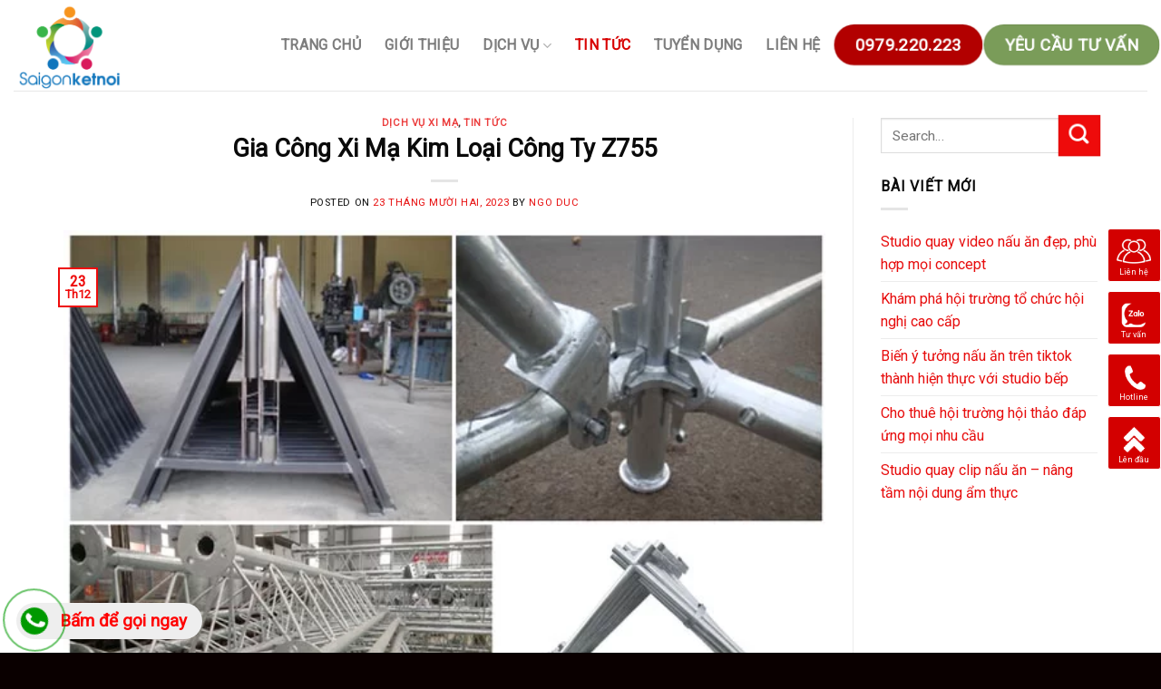

--- FILE ---
content_type: text/html; charset=UTF-8
request_url: https://saigonketnoi.vn/gia-cong-xi-ma-kim-loai-cong-ty-z755.html
body_size: 20630
content:
<!DOCTYPE html>
<!--[if IE 9 ]> <html lang="vi" class="ie9 loading-site no-js"> <![endif]-->
<!--[if IE 8 ]> <html lang="vi" class="ie8 loading-site no-js"> <![endif]-->
<!--[if (gte IE 9)|!(IE)]><!--><html lang="vi" class="loading-site no-js"> <!--<![endif]-->
<head><script>if(navigator.userAgent.match(/MSIE|Internet Explorer/i)||navigator.userAgent.match(/Trident\/7\..*?rv:11/i)){var href=document.location.href;if(!href.match(/[?&]nowprocket/)){if(href.indexOf("?")==-1){if(href.indexOf("#")==-1){document.location.href=href+"?nowprocket=1"}else{document.location.href=href.replace("#","?nowprocket=1#")}}else{if(href.indexOf("#")==-1){document.location.href=href+"&nowprocket=1"}else{document.location.href=href.replace("#","&nowprocket=1#")}}}}</script><script>class RocketLazyLoadScripts{constructor(e){this.triggerEvents=e,this.eventOptions={passive:!0},this.userEventListener=this.triggerListener.bind(this),this.delayedScripts={normal:[],async:[],defer:[]},this.allJQueries=[]}_addUserInteractionListener(e){this.triggerEvents.forEach((t=>window.addEventListener(t,e.userEventListener,e.eventOptions)))}_removeUserInteractionListener(e){this.triggerEvents.forEach((t=>window.removeEventListener(t,e.userEventListener,e.eventOptions)))}triggerListener(){this._removeUserInteractionListener(this),this._loadEverythingNow()}async _loadEverythingNow(){this._handleDocumentWrite(),this._registerAllDelayedScripts(),this._preloadAllScripts(),await this._loadScriptsFromList(this.delayedScripts.normal),await this._loadScriptsFromList(this.delayedScripts.defer),await this._loadScriptsFromList(this.delayedScripts.async),await this._triggerDOMContentLoaded(),await this._triggerWindowLoad(),window.dispatchEvent(new Event("rocket-allScriptsLoaded"))}_registerAllDelayedScripts(){document.querySelectorAll("script[type=rocketlazyloadscript]").forEach((e=>{e.hasAttribute("src")?e.hasAttribute("async")&&!1!==e.async?this.delayedScripts.async.push(e):e.hasAttribute("defer")&&!1!==e.defer||"module"===e.getAttribute("data-rocket-type")?this.delayedScripts.defer.push(e):this.delayedScripts.normal.push(e):this.delayedScripts.normal.push(e)}))}async _transformScript(e){return await this._requestAnimFrame(),new Promise((t=>{var n=document.createElement("script");[...e.attributes].forEach((e=>{let t=e.nodeName;"type"!==t&&("data-rocket-type"===t&&(t="type"),n.setAttribute(t,e.nodeValue))})),e.hasAttribute("src")?(n.addEventListener("load",t),n.addEventListener("error",t)):(n.text=e.text,t()),e.parentNode.replaceChild(n,e)}))}async _loadScriptsFromList(e){const t=e.shift();return t?(await this._transformScript(t),this._loadScriptsFromList(e)):Promise.resolve()}_preloadAllScripts(){var e=document.createDocumentFragment();[...this.delayedScripts.normal,...this.delayedScripts.defer,...this.delayedScripts.async].forEach((t=>{const n=t.getAttribute("src");if(n){const t=document.createElement("link");t.href=n,t.rel="preload",t.as="script",e.appendChild(t)}})),document.head.appendChild(e)}_delayEventListeners(){let e={};function t(t,n){!function(t){function n(n){return e[t].eventsToRewrite.indexOf(n)>=0?"rocket-"+n:n}e[t]||(e[t]={originalFunctions:{add:t.addEventListener,remove:t.removeEventListener},eventsToRewrite:[]},t.addEventListener=function(){arguments[0]=n(arguments[0]),e[t].originalFunctions.add.apply(t,arguments)},t.removeEventListener=function(){arguments[0]=n(arguments[0]),e[t].originalFunctions.remove.apply(t,arguments)})}(t),e[t].eventsToRewrite.push(n)}function n(e,t){const n=e[t];Object.defineProperty(e,t,{get:n||function(){},set:n=>{e["rocket"+t]=n}})}t(document,"DOMContentLoaded"),t(window,"DOMContentLoaded"),t(window,"load"),t(window,"pageshow"),t(document,"readystatechange"),n(document,"onreadystatechange"),n(window,"onload"),n(window,"onpageshow")}_delayJQueryReady(e){let t;Object.defineProperty(window,"jQuery",{get:()=>t,set(n){if(n&&n.fn&&!e.allJQueries.includes(n)){n.fn.ready=n.fn.init.prototype.ready=function(t){e.domReadyFired?t.bind(document)(n):document.addEventListener("rocket-DOMContentLoaded",(()=>t.bind(document)(n)))};const t=n.fn.on;n.fn.on=n.fn.init.prototype.on=function(){if(this[0]===window){function e(e){return e.split(" ").map((e=>"load"===e?"rocket-load":e)).join(" ")}"string"==typeof arguments[0]||arguments[0]instanceof String?arguments[0]=e(arguments[0]):"object"==typeof arguments[0]&&Object.keys(arguments[0]).forEach((t=>{delete Object.assign(arguments[0],{[e(t)]:arguments[0][t]})[t]}))}return t.apply(this,arguments),this},e.allJQueries.push(n)}t=n}})}async _triggerDOMContentLoaded(){this.domReadyFired=!0,await this._requestAnimFrame(),document.dispatchEvent(new Event("rocket-DOMContentLoaded")),await this._requestAnimFrame(),window.dispatchEvent(new Event("rocket-DOMContentLoaded")),await this._requestAnimFrame(),document.dispatchEvent(new Event("rocket-readystatechange")),await this._requestAnimFrame(),document.rocketonreadystatechange&&document.rocketonreadystatechange()}async _triggerWindowLoad(){await this._requestAnimFrame(),window.dispatchEvent(new Event("rocket-load")),await this._requestAnimFrame(),window.rocketonload&&window.rocketonload(),await this._requestAnimFrame(),this.allJQueries.forEach((e=>e(window).trigger("rocket-load"))),window.dispatchEvent(new Event("rocket-pageshow")),await this._requestAnimFrame(),window.rocketonpageshow&&window.rocketonpageshow()}_handleDocumentWrite(){const e=new Map;document.write=document.writeln=function(t){const n=document.currentScript,r=document.createRange(),i=n.parentElement;let o=e.get(n);void 0===o&&(o=n.nextSibling,e.set(n,o));const a=document.createDocumentFragment();r.setStart(a,0),a.appendChild(r.createContextualFragment(t)),i.insertBefore(a,o)}}async _requestAnimFrame(){return new Promise((e=>requestAnimationFrame(e)))}static run(){const e=new RocketLazyLoadScripts(["keydown","mouseover","touchmove","touchstart","wheel"]);e._delayEventListeners(),e._delayJQueryReady(e),e._addUserInteractionListener(e)}}RocketLazyLoadScripts.run();
</script>
	<meta charset="UTF-8" />
	<link rel="profile" href="https://gmpg.org/xfn/11" />
	<link rel="pingback" href="https://saigonketnoi.vn/xmlrpc.php" />
	<script type="rocketlazyloadscript" src='https://kit.fontawesome.com/a076d05399.js'></script>

	<script type="rocketlazyloadscript">(function(html){html.className = html.className.replace(/\bno-js\b/,'js')})(document.documentElement);</script>
<meta name='robots' content='index, follow, max-image-preview:large, max-snippet:-1, max-video-preview:-1' />
<meta name="viewport" content="width=device-width, initial-scale=1, maximum-scale=1" />
	<!-- This site is optimized with the Yoast SEO plugin v21.3 - https://yoast.com/wordpress/plugins/seo/ -->
	<title>Gia Công Xi Mạ Kim Loại Công Ty Z755 - Dịch vụ marketing online</title>
	<meta name="description" content="Xi mạ kim loại là quá trình phủ một lớp mỏng kim loại hoặc hợp kim kim loại lên bề mặt của vật liệu." />
	<link rel="canonical" href="https://saigonketnoi.vn/gia-cong-xi-ma-kim-loai-cong-ty-z755.html" />
	<meta property="og:locale" content="vi_VN" />
	<meta property="og:type" content="article" />
	<meta property="og:title" content="Gia Công Xi Mạ Kim Loại Công Ty Z755 - Dịch vụ marketing online" />
	<meta property="og:description" content="Xi mạ kim loại là quá trình phủ một lớp mỏng kim loại hoặc hợp kim kim loại lên bề mặt của vật liệu." />
	<meta property="og:url" content="https://saigonketnoi.vn/gia-cong-xi-ma-kim-loai-cong-ty-z755.html" />
	<meta property="og:site_name" content="Dịch vụ marketing online" />
	<meta property="article:publisher" content="https://www.facebook.com/saigonketnoi.vn" />
	<meta property="article:published_time" content="2023-12-23T06:48:32+00:00" />
	<meta property="article:modified_time" content="2023-12-23T07:00:25+00:00" />
	<meta property="og:image" content="https://saigonketnoi.vn/wp-content/uploads/2023/12/xi-ma-4.webp" />
	<meta property="og:image:width" content="600" />
	<meta property="og:image:height" content="424" />
	<meta property="og:image:type" content="image/webp" />
	<meta name="author" content="NGO DUC" />
	<meta name="twitter:card" content="summary_large_image" />
	<meta name="twitter:label1" content="Được viết bởi" />
	<meta name="twitter:data1" content="NGO DUC" />
	<meta name="twitter:label2" content="Ước tính thời gian đọc" />
	<meta name="twitter:data2" content="4 phút" />
	<script type="application/ld+json" class="yoast-schema-graph">{"@context":"https://schema.org","@graph":[{"@type":"Article","@id":"https://saigonketnoi.vn/gia-cong-xi-ma-kim-loai-cong-ty-z755.html#article","isPartOf":{"@id":"https://saigonketnoi.vn/gia-cong-xi-ma-kim-loai-cong-ty-z755.html"},"author":{"name":"NGO DUC","@id":"https://saigonketnoi.vn/#/schema/person/19050e9b42ccf5193b2f4e1ea91884b2"},"headline":"Gia Công Xi Mạ Kim Loại Công Ty Z755","datePublished":"2023-12-23T06:48:32+00:00","dateModified":"2023-12-23T07:00:25+00:00","mainEntityOfPage":{"@id":"https://saigonketnoi.vn/gia-cong-xi-ma-kim-loai-cong-ty-z755.html"},"wordCount":974,"commentCount":0,"publisher":{"@id":"https://saigonketnoi.vn/#organization"},"image":{"@id":"https://saigonketnoi.vn/gia-cong-xi-ma-kim-loai-cong-ty-z755.html#primaryimage"},"thumbnailUrl":"https://saigonketnoi.vn/wp-content/uploads/2023/12/xi-ma-4.webp","keywords":["Gia Công Xi Mạ Giá Rẻ HCM","Gia Công Xi Mạ HCM","Xi Mạ Kim Loại","Xi Mạ Kim Loại Giá Rẻ","Xi Mạ Kim Loại Tp HCM"],"articleSection":["Dịch vụ xi mạ","Tin tức"],"inLanguage":"vi","potentialAction":[{"@type":"CommentAction","name":"Comment","target":["https://saigonketnoi.vn/gia-cong-xi-ma-kim-loai-cong-ty-z755.html#respond"]}]},{"@type":"WebPage","@id":"https://saigonketnoi.vn/gia-cong-xi-ma-kim-loai-cong-ty-z755.html","url":"https://saigonketnoi.vn/gia-cong-xi-ma-kim-loai-cong-ty-z755.html","name":"Gia Công Xi Mạ Kim Loại Công Ty Z755 - Dịch vụ marketing online","isPartOf":{"@id":"https://saigonketnoi.vn/#website"},"primaryImageOfPage":{"@id":"https://saigonketnoi.vn/gia-cong-xi-ma-kim-loai-cong-ty-z755.html#primaryimage"},"image":{"@id":"https://saigonketnoi.vn/gia-cong-xi-ma-kim-loai-cong-ty-z755.html#primaryimage"},"thumbnailUrl":"https://saigonketnoi.vn/wp-content/uploads/2023/12/xi-ma-4.webp","datePublished":"2023-12-23T06:48:32+00:00","dateModified":"2023-12-23T07:00:25+00:00","description":"Xi mạ kim loại là quá trình phủ một lớp mỏng kim loại hoặc hợp kim kim loại lên bề mặt của vật liệu.","breadcrumb":{"@id":"https://saigonketnoi.vn/gia-cong-xi-ma-kim-loai-cong-ty-z755.html#breadcrumb"},"inLanguage":"vi","potentialAction":[{"@type":"ReadAction","target":["https://saigonketnoi.vn/gia-cong-xi-ma-kim-loai-cong-ty-z755.html"]}]},{"@type":"ImageObject","inLanguage":"vi","@id":"https://saigonketnoi.vn/gia-cong-xi-ma-kim-loai-cong-ty-z755.html#primaryimage","url":"https://saigonketnoi.vn/wp-content/uploads/2023/12/xi-ma-4.webp","contentUrl":"https://saigonketnoi.vn/wp-content/uploads/2023/12/xi-ma-4.webp","width":600,"height":424,"caption":"Xi Mạ Kẽm"},{"@type":"BreadcrumbList","@id":"https://saigonketnoi.vn/gia-cong-xi-ma-kim-loai-cong-ty-z755.html#breadcrumb","itemListElement":[{"@type":"ListItem","position":1,"name":"Trang chủ","item":"https://saigonketnoi.vn/"},{"@type":"ListItem","position":2,"name":"Gia Công Xi Mạ Kim Loại Công Ty Z755"}]},{"@type":"WebSite","@id":"https://saigonketnoi.vn/#website","url":"https://saigonketnoi.vn/","name":"Dịch vụ marketing online","description":"Giải pháp marketing online toàn diện cho doanh nghiệp","publisher":{"@id":"https://saigonketnoi.vn/#organization"},"potentialAction":[{"@type":"SearchAction","target":{"@type":"EntryPoint","urlTemplate":"https://saigonketnoi.vn/?s={search_term_string}"},"query-input":"required name=search_term_string"}],"inLanguage":"vi"},{"@type":"Organization","@id":"https://saigonketnoi.vn/#organization","name":"Sài Gòn Kết Nối","url":"https://saigonketnoi.vn/","logo":{"@type":"ImageObject","inLanguage":"vi","@id":"https://saigonketnoi.vn/#/schema/logo/image/","url":"","contentUrl":"","caption":"Sài Gòn Kết Nối"},"image":{"@id":"https://saigonketnoi.vn/#/schema/logo/image/"},"sameAs":["https://www.facebook.com/saigonketnoi.vn"]},{"@type":"Person","@id":"https://saigonketnoi.vn/#/schema/person/19050e9b42ccf5193b2f4e1ea91884b2","name":"NGO DUC","image":{"@type":"ImageObject","inLanguage":"vi","@id":"https://saigonketnoi.vn/#/schema/person/image/","url":"https://secure.gravatar.com/avatar/447702d1b80f7eac5215434368b08733?s=96&d=wp_user_avatar&r=g","contentUrl":"https://secure.gravatar.com/avatar/447702d1b80f7eac5215434368b08733?s=96&d=wp_user_avatar&r=g","caption":"NGO DUC"},"sameAs":["https://saigonketnoi.vn/"],"url":"https://saigonketnoi.vn/author/ngoduc"}]}</script>
	<!-- / Yoast SEO plugin. -->


<link rel='dns-prefetch' href='//fonts.googleapis.com' />
<link href='https://fonts.gstatic.com' crossorigin rel='preconnect' />
<link rel="alternate" type="application/rss+xml" title="Dòng thông tin Dịch vụ marketing online &raquo;" href="https://saigonketnoi.vn/feed" />
<link rel="alternate" type="application/rss+xml" title="Dòng phản hồi Dịch vụ marketing online &raquo;" href="https://saigonketnoi.vn/comments/feed" />
<link rel="alternate" type="application/rss+xml" title="Dịch vụ marketing online &raquo; Gia Công Xi Mạ Kim Loại Công Ty Z755 Dòng phản hồi" href="https://saigonketnoi.vn/gia-cong-xi-ma-kim-loai-cong-ty-z755.html/feed" />
<style type="text/css">
img.wp-smiley,
img.emoji {
	display: inline !important;
	border: none !important;
	box-shadow: none !important;
	height: 1em !important;
	width: 1em !important;
	margin: 0 0.07em !important;
	vertical-align: -0.1em !important;
	background: none !important;
	padding: 0 !important;
}
</style>
	<link rel='stylesheet' id='wp-block-library-css' href='https://saigonketnoi.vn/wp-includes/css/dist/block-library/style.min.css?ver=6.3.7' type='text/css' media='all' />
<style id='classic-theme-styles-inline-css' type='text/css'>
/*! This file is auto-generated */
.wp-block-button__link{color:#fff;background-color:#32373c;border-radius:9999px;box-shadow:none;text-decoration:none;padding:calc(.667em + 2px) calc(1.333em + 2px);font-size:1.125em}.wp-block-file__button{background:#32373c;color:#fff;text-decoration:none}
</style>
<style id='global-styles-inline-css' type='text/css'>
body{--wp--preset--color--black: #000000;--wp--preset--color--cyan-bluish-gray: #abb8c3;--wp--preset--color--white: #ffffff;--wp--preset--color--pale-pink: #f78da7;--wp--preset--color--vivid-red: #cf2e2e;--wp--preset--color--luminous-vivid-orange: #ff6900;--wp--preset--color--luminous-vivid-amber: #fcb900;--wp--preset--color--light-green-cyan: #7bdcb5;--wp--preset--color--vivid-green-cyan: #00d084;--wp--preset--color--pale-cyan-blue: #8ed1fc;--wp--preset--color--vivid-cyan-blue: #0693e3;--wp--preset--color--vivid-purple: #9b51e0;--wp--preset--gradient--vivid-cyan-blue-to-vivid-purple: linear-gradient(135deg,rgba(6,147,227,1) 0%,rgb(155,81,224) 100%);--wp--preset--gradient--light-green-cyan-to-vivid-green-cyan: linear-gradient(135deg,rgb(122,220,180) 0%,rgb(0,208,130) 100%);--wp--preset--gradient--luminous-vivid-amber-to-luminous-vivid-orange: linear-gradient(135deg,rgba(252,185,0,1) 0%,rgba(255,105,0,1) 100%);--wp--preset--gradient--luminous-vivid-orange-to-vivid-red: linear-gradient(135deg,rgba(255,105,0,1) 0%,rgb(207,46,46) 100%);--wp--preset--gradient--very-light-gray-to-cyan-bluish-gray: linear-gradient(135deg,rgb(238,238,238) 0%,rgb(169,184,195) 100%);--wp--preset--gradient--cool-to-warm-spectrum: linear-gradient(135deg,rgb(74,234,220) 0%,rgb(151,120,209) 20%,rgb(207,42,186) 40%,rgb(238,44,130) 60%,rgb(251,105,98) 80%,rgb(254,248,76) 100%);--wp--preset--gradient--blush-light-purple: linear-gradient(135deg,rgb(255,206,236) 0%,rgb(152,150,240) 100%);--wp--preset--gradient--blush-bordeaux: linear-gradient(135deg,rgb(254,205,165) 0%,rgb(254,45,45) 50%,rgb(107,0,62) 100%);--wp--preset--gradient--luminous-dusk: linear-gradient(135deg,rgb(255,203,112) 0%,rgb(199,81,192) 50%,rgb(65,88,208) 100%);--wp--preset--gradient--pale-ocean: linear-gradient(135deg,rgb(255,245,203) 0%,rgb(182,227,212) 50%,rgb(51,167,181) 100%);--wp--preset--gradient--electric-grass: linear-gradient(135deg,rgb(202,248,128) 0%,rgb(113,206,126) 100%);--wp--preset--gradient--midnight: linear-gradient(135deg,rgb(2,3,129) 0%,rgb(40,116,252) 100%);--wp--preset--font-size--small: 13px;--wp--preset--font-size--medium: 20px;--wp--preset--font-size--large: 36px;--wp--preset--font-size--x-large: 42px;--wp--preset--spacing--20: 0.44rem;--wp--preset--spacing--30: 0.67rem;--wp--preset--spacing--40: 1rem;--wp--preset--spacing--50: 1.5rem;--wp--preset--spacing--60: 2.25rem;--wp--preset--spacing--70: 3.38rem;--wp--preset--spacing--80: 5.06rem;--wp--preset--shadow--natural: 6px 6px 9px rgba(0, 0, 0, 0.2);--wp--preset--shadow--deep: 12px 12px 50px rgba(0, 0, 0, 0.4);--wp--preset--shadow--sharp: 6px 6px 0px rgba(0, 0, 0, 0.2);--wp--preset--shadow--outlined: 6px 6px 0px -3px rgba(255, 255, 255, 1), 6px 6px rgba(0, 0, 0, 1);--wp--preset--shadow--crisp: 6px 6px 0px rgba(0, 0, 0, 1);}:where(.is-layout-flex){gap: 0.5em;}:where(.is-layout-grid){gap: 0.5em;}body .is-layout-flow > .alignleft{float: left;margin-inline-start: 0;margin-inline-end: 2em;}body .is-layout-flow > .alignright{float: right;margin-inline-start: 2em;margin-inline-end: 0;}body .is-layout-flow > .aligncenter{margin-left: auto !important;margin-right: auto !important;}body .is-layout-constrained > .alignleft{float: left;margin-inline-start: 0;margin-inline-end: 2em;}body .is-layout-constrained > .alignright{float: right;margin-inline-start: 2em;margin-inline-end: 0;}body .is-layout-constrained > .aligncenter{margin-left: auto !important;margin-right: auto !important;}body .is-layout-constrained > :where(:not(.alignleft):not(.alignright):not(.alignfull)){max-width: var(--wp--style--global--content-size);margin-left: auto !important;margin-right: auto !important;}body .is-layout-constrained > .alignwide{max-width: var(--wp--style--global--wide-size);}body .is-layout-flex{display: flex;}body .is-layout-flex{flex-wrap: wrap;align-items: center;}body .is-layout-flex > *{margin: 0;}body .is-layout-grid{display: grid;}body .is-layout-grid > *{margin: 0;}:where(.wp-block-columns.is-layout-flex){gap: 2em;}:where(.wp-block-columns.is-layout-grid){gap: 2em;}:where(.wp-block-post-template.is-layout-flex){gap: 1.25em;}:where(.wp-block-post-template.is-layout-grid){gap: 1.25em;}.has-black-color{color: var(--wp--preset--color--black) !important;}.has-cyan-bluish-gray-color{color: var(--wp--preset--color--cyan-bluish-gray) !important;}.has-white-color{color: var(--wp--preset--color--white) !important;}.has-pale-pink-color{color: var(--wp--preset--color--pale-pink) !important;}.has-vivid-red-color{color: var(--wp--preset--color--vivid-red) !important;}.has-luminous-vivid-orange-color{color: var(--wp--preset--color--luminous-vivid-orange) !important;}.has-luminous-vivid-amber-color{color: var(--wp--preset--color--luminous-vivid-amber) !important;}.has-light-green-cyan-color{color: var(--wp--preset--color--light-green-cyan) !important;}.has-vivid-green-cyan-color{color: var(--wp--preset--color--vivid-green-cyan) !important;}.has-pale-cyan-blue-color{color: var(--wp--preset--color--pale-cyan-blue) !important;}.has-vivid-cyan-blue-color{color: var(--wp--preset--color--vivid-cyan-blue) !important;}.has-vivid-purple-color{color: var(--wp--preset--color--vivid-purple) !important;}.has-black-background-color{background-color: var(--wp--preset--color--black) !important;}.has-cyan-bluish-gray-background-color{background-color: var(--wp--preset--color--cyan-bluish-gray) !important;}.has-white-background-color{background-color: var(--wp--preset--color--white) !important;}.has-pale-pink-background-color{background-color: var(--wp--preset--color--pale-pink) !important;}.has-vivid-red-background-color{background-color: var(--wp--preset--color--vivid-red) !important;}.has-luminous-vivid-orange-background-color{background-color: var(--wp--preset--color--luminous-vivid-orange) !important;}.has-luminous-vivid-amber-background-color{background-color: var(--wp--preset--color--luminous-vivid-amber) !important;}.has-light-green-cyan-background-color{background-color: var(--wp--preset--color--light-green-cyan) !important;}.has-vivid-green-cyan-background-color{background-color: var(--wp--preset--color--vivid-green-cyan) !important;}.has-pale-cyan-blue-background-color{background-color: var(--wp--preset--color--pale-cyan-blue) !important;}.has-vivid-cyan-blue-background-color{background-color: var(--wp--preset--color--vivid-cyan-blue) !important;}.has-vivid-purple-background-color{background-color: var(--wp--preset--color--vivid-purple) !important;}.has-black-border-color{border-color: var(--wp--preset--color--black) !important;}.has-cyan-bluish-gray-border-color{border-color: var(--wp--preset--color--cyan-bluish-gray) !important;}.has-white-border-color{border-color: var(--wp--preset--color--white) !important;}.has-pale-pink-border-color{border-color: var(--wp--preset--color--pale-pink) !important;}.has-vivid-red-border-color{border-color: var(--wp--preset--color--vivid-red) !important;}.has-luminous-vivid-orange-border-color{border-color: var(--wp--preset--color--luminous-vivid-orange) !important;}.has-luminous-vivid-amber-border-color{border-color: var(--wp--preset--color--luminous-vivid-amber) !important;}.has-light-green-cyan-border-color{border-color: var(--wp--preset--color--light-green-cyan) !important;}.has-vivid-green-cyan-border-color{border-color: var(--wp--preset--color--vivid-green-cyan) !important;}.has-pale-cyan-blue-border-color{border-color: var(--wp--preset--color--pale-cyan-blue) !important;}.has-vivid-cyan-blue-border-color{border-color: var(--wp--preset--color--vivid-cyan-blue) !important;}.has-vivid-purple-border-color{border-color: var(--wp--preset--color--vivid-purple) !important;}.has-vivid-cyan-blue-to-vivid-purple-gradient-background{background: var(--wp--preset--gradient--vivid-cyan-blue-to-vivid-purple) !important;}.has-light-green-cyan-to-vivid-green-cyan-gradient-background{background: var(--wp--preset--gradient--light-green-cyan-to-vivid-green-cyan) !important;}.has-luminous-vivid-amber-to-luminous-vivid-orange-gradient-background{background: var(--wp--preset--gradient--luminous-vivid-amber-to-luminous-vivid-orange) !important;}.has-luminous-vivid-orange-to-vivid-red-gradient-background{background: var(--wp--preset--gradient--luminous-vivid-orange-to-vivid-red) !important;}.has-very-light-gray-to-cyan-bluish-gray-gradient-background{background: var(--wp--preset--gradient--very-light-gray-to-cyan-bluish-gray) !important;}.has-cool-to-warm-spectrum-gradient-background{background: var(--wp--preset--gradient--cool-to-warm-spectrum) !important;}.has-blush-light-purple-gradient-background{background: var(--wp--preset--gradient--blush-light-purple) !important;}.has-blush-bordeaux-gradient-background{background: var(--wp--preset--gradient--blush-bordeaux) !important;}.has-luminous-dusk-gradient-background{background: var(--wp--preset--gradient--luminous-dusk) !important;}.has-pale-ocean-gradient-background{background: var(--wp--preset--gradient--pale-ocean) !important;}.has-electric-grass-gradient-background{background: var(--wp--preset--gradient--electric-grass) !important;}.has-midnight-gradient-background{background: var(--wp--preset--gradient--midnight) !important;}.has-small-font-size{font-size: var(--wp--preset--font-size--small) !important;}.has-medium-font-size{font-size: var(--wp--preset--font-size--medium) !important;}.has-large-font-size{font-size: var(--wp--preset--font-size--large) !important;}.has-x-large-font-size{font-size: var(--wp--preset--font-size--x-large) !important;}
.wp-block-navigation a:where(:not(.wp-element-button)){color: inherit;}
:where(.wp-block-post-template.is-layout-flex){gap: 1.25em;}:where(.wp-block-post-template.is-layout-grid){gap: 1.25em;}
:where(.wp-block-columns.is-layout-flex){gap: 2em;}:where(.wp-block-columns.is-layout-grid){gap: 2em;}
.wp-block-pullquote{font-size: 1.5em;line-height: 1.6;}
</style>
<link rel='stylesheet' id='contact-form-7-css' href='https://saigonketnoi.vn/wp-content/plugins/contact-form-7/includes/css/styles.css?ver=5.8.1' type='text/css' media='all' />
<link rel='stylesheet' id='flatsome-icons-css' href='https://saigonketnoi.vn/wp-content/themes/flatsome/assets/css/fl-icons.css?ver=3.3' type='text/css' media='all' />
<link rel='stylesheet' id='flatsome-main-css' href='https://saigonketnoi.vn/wp-content/themes/flatsome/assets/css/flatsome.css?ver=3.9.0' type='text/css' media='all' />
<link rel='stylesheet' id='flatsome-style-css' href='https://saigonketnoi.vn/wp-content/themes/flatsome-child/style.css?ver=3.0' type='text/css' media='all' />
<link crossorigin="anonymous" rel='stylesheet' id='flatsome-googlefonts-css' href='//fonts.googleapis.com/css?family=Roboto%3Aregular%2Cregular%2Cregular%2Cregular%2Cregular&#038;display=swap&#038;ver=3.9' type='text/css' media='all' />
<script type="rocketlazyloadscript" data-rocket-type='text/javascript' src='https://saigonketnoi.vn/wp-includes/js/jquery/jquery.min.js?ver=3.7.0' id='jquery-core-js'></script>
<script type="rocketlazyloadscript" data-rocket-type='text/javascript' src='https://saigonketnoi.vn/wp-includes/js/jquery/jquery-migrate.min.js?ver=3.4.1' id='jquery-migrate-js'></script>
<link rel="https://api.w.org/" href="https://saigonketnoi.vn/wp-json/" /><link rel="alternate" type="application/json" href="https://saigonketnoi.vn/wp-json/wp/v2/posts/16571" /><link rel="EditURI" type="application/rsd+xml" title="RSD" href="https://saigonketnoi.vn/xmlrpc.php?rsd" />
<meta name="generator" content="WordPress 6.3.7" />
<link rel='shortlink' href='https://saigonketnoi.vn/?p=16571' />
<link rel="alternate" type="application/json+oembed" href="https://saigonketnoi.vn/wp-json/oembed/1.0/embed?url=https%3A%2F%2Fsaigonketnoi.vn%2Fgia-cong-xi-ma-kim-loai-cong-ty-z755.html" />
<link rel="alternate" type="text/xml+oembed" href="https://saigonketnoi.vn/wp-json/oembed/1.0/embed?url=https%3A%2F%2Fsaigonketnoi.vn%2Fgia-cong-xi-ma-kim-loai-cong-ty-z755.html&#038;format=xml" />
<style>.bg{opacity: 0; transition: opacity 1s; -webkit-transition: opacity 1s;} .bg-loaded{opacity: 1;}</style><!--[if IE]><link rel="stylesheet" type="text/css" href="https://saigonketnoi.vn/wp-content/themes/flatsome/assets/css/ie-fallback.css"><script src="//cdnjs.cloudflare.com/ajax/libs/html5shiv/3.6.1/html5shiv.js"></script><script>var head = document.getElementsByTagName('head')[0],style = document.createElement('style');style.type = 'text/css';style.styleSheet.cssText = ':before,:after{content:none !important';head.appendChild(style);setTimeout(function(){head.removeChild(style);}, 0);</script><script src="https://saigonketnoi.vn/wp-content/themes/flatsome/assets/libs/ie-flexibility.js"></script><![endif]--><!-- Global site tag (gtag.js) - Google Ads: 498185393 -->
<script type="rocketlazyloadscript" async src="https://www.googletagmanager.com/gtag/js?id=AW-498185393"></script>
<script type="rocketlazyloadscript">
  window.dataLayer = window.dataLayer || [];
  function gtag(){dataLayer.push(arguments);}
  gtag('js', new Date());

  gtag('config', 'AW-498185393');
</script>

<!-- Global site tag (gtag.js) - Google Analytics -->
<script type="rocketlazyloadscript" async src="https://www.googletagmanager.com/gtag/js?id=G-R6HN15GJ88"></script>
<script type="rocketlazyloadscript">
  window.dataLayer = window.dataLayer || [];
  function gtag(){dataLayer.push(arguments);}
  gtag('js', new Date());

  gtag('config', 'G-R6HN15GJ88');
</script>


<!-- Global site tag (gtag.js) - Google Analytics -->
<script type="rocketlazyloadscript" async src="https://www.googletagmanager.com/gtag/js?id=UA-188561411-1"></script>
<script type="rocketlazyloadscript">
  window.dataLayer = window.dataLayer || [];
  function gtag(){dataLayer.push(arguments);}
  gtag('js', new Date());

  gtag('config', 'UA-188561411-1');
</script>
<!-- Google Tag Manager -->
<script type="rocketlazyloadscript">(function(w,d,s,l,i){w[l]=w[l]||[];w[l].push({'gtm.start':
new Date().getTime(),event:'gtm.js'});var f=d.getElementsByTagName(s)[0],
j=d.createElement(s),dl=l!='dataLayer'?'&l='+l:'';j.async=true;j.src=
'https://www.googletagmanager.com/gtm.js?id='+i+dl;f.parentNode.insertBefore(j,f);
})(window,document,'script','dataLayer','GTM-PLSM8J9');</script>
<!-- End Google Tag Manager -->
<!-- Global site tag (gtag.js) - Google Analytics -->
<script type="rocketlazyloadscript" async src="https://www.googletagmanager.com/gtag/js?id=G-T77C6H3QMX"></script>
<script type="rocketlazyloadscript">
  window.dataLayer = window.dataLayer || [];
  function gtag(){dataLayer.push(arguments);}
  gtag('js', new Date());

  gtag('config', 'G-T77C6H3QMX');
</script>
<!-- Google Tag Manager -->
<script type="rocketlazyloadscript">(function(w,d,s,l,i){w[l]=w[l]||[];w[l].push({'gtm.start':
new Date().getTime(),event:'gtm.js'});var f=d.getElementsByTagName(s)[0],
j=d.createElement(s),dl=l!='dataLayer'?'&l='+l:'';j.async=true;j.src=
'https://www.googletagmanager.com/gtm.js?id='+i+dl;f.parentNode.insertBefore(j,f);
})(window,document,'script','dataLayer','GTM-MT4SSVC');</script>
<!-- End Google Tag Manager --><link rel="amphtml" href="https://saigonketnoi.vn/gia-cong-xi-ma-kim-loai-cong-ty-z755.html?amp=1"><link rel="icon" href="https://saigonketnoi.vn/wp-content/uploads/2021/04/cropped-logo-saigonketnoi-32x32.png" sizes="32x32" />
<link rel="icon" href="https://saigonketnoi.vn/wp-content/uploads/2021/04/cropped-logo-saigonketnoi-192x192.png" sizes="192x192" />
<link rel="apple-touch-icon" href="https://saigonketnoi.vn/wp-content/uploads/2021/04/cropped-logo-saigonketnoi-180x180.png" />
<meta name="msapplication-TileImage" content="https://saigonketnoi.vn/wp-content/uploads/2021/04/cropped-logo-saigonketnoi-270x270.png" />
<style id="custom-css" type="text/css">:root {--primary-color: #ee0b0b;}.full-width .ubermenu-nav, .container, .row{max-width: 1170px}.row.row-collapse{max-width: 1140px}.row.row-small{max-width: 1162.5px}.row.row-large{max-width: 1200px}.header-main{height: 100px}#logo img{max-height: 100px}#logo{width:200px;}.header-top{min-height: 30px}.has-transparent + .page-title:first-of-type,.has-transparent + #main > .page-title,.has-transparent + #main > div > .page-title,.has-transparent + #main .page-header-wrapper:first-of-type .page-title{padding-top: 100px;}.header.show-on-scroll,.stuck .header-main{height:70px!important}.stuck #logo img{max-height: 70px!important}.header-bottom {background-color: #f1f1f1}.header-main .nav > li > a{line-height: 16px }@media (max-width: 549px) {.header-main{height: 70px}#logo img{max-height: 70px}}/* Color */.accordion-title.active, .has-icon-bg .icon .icon-inner,.logo a, .primary.is-underline, .primary.is-link, .badge-outline .badge-inner, .nav-outline > li.active> a,.nav-outline >li.active > a, .cart-icon strong,[data-color='primary'], .is-outline.primary{color: #ee0b0b;}/* Color !important */[data-text-color="primary"]{color: #ee0b0b!important;}/* Background Color */[data-text-bg="primary"]{background-color: #ee0b0b;}/* Background */.scroll-to-bullets a,.featured-title, .label-new.menu-item > a:after, .nav-pagination > li > .current,.nav-pagination > li > span:hover,.nav-pagination > li > a:hover,.has-hover:hover .badge-outline .badge-inner,button[type="submit"], .button.wc-forward:not(.checkout):not(.checkout-button), .button.submit-button, .button.primary:not(.is-outline),.featured-table .title,.is-outline:hover, .has-icon:hover .icon-label,.nav-dropdown-bold .nav-column li > a:hover, .nav-dropdown.nav-dropdown-bold > li > a:hover, .nav-dropdown-bold.dark .nav-column li > a:hover, .nav-dropdown.nav-dropdown-bold.dark > li > a:hover, .is-outline:hover, .tagcloud a:hover,.grid-tools a, input[type='submit']:not(.is-form), .box-badge:hover .box-text, input.button.alt,.nav-box > li > a:hover,.nav-box > li.active > a,.nav-pills > li.active > a ,.current-dropdown .cart-icon strong, .cart-icon:hover strong, .nav-line-bottom > li > a:before, .nav-line-grow > li > a:before, .nav-line > li > a:before,.banner, .header-top, .slider-nav-circle .flickity-prev-next-button:hover svg, .slider-nav-circle .flickity-prev-next-button:hover .arrow, .primary.is-outline:hover, .button.primary:not(.is-outline), input[type='submit'].primary, input[type='submit'].primary, input[type='reset'].button, input[type='button'].primary, .badge-inner{background-color: #ee0b0b;}/* Border */.nav-vertical.nav-tabs > li.active > a,.scroll-to-bullets a.active,.nav-pagination > li > .current,.nav-pagination > li > span:hover,.nav-pagination > li > a:hover,.has-hover:hover .badge-outline .badge-inner,.accordion-title.active,.featured-table,.is-outline:hover, .tagcloud a:hover,blockquote, .has-border, .cart-icon strong:after,.cart-icon strong,.blockUI:before, .processing:before,.loading-spin, .slider-nav-circle .flickity-prev-next-button:hover svg, .slider-nav-circle .flickity-prev-next-button:hover .arrow, .primary.is-outline:hover{border-color: #ee0b0b}.nav-tabs > li.active > a{border-top-color: #ee0b0b}.widget_shopping_cart_content .blockUI.blockOverlay:before { border-left-color: #ee0b0b }.woocommerce-checkout-review-order .blockUI.blockOverlay:before { border-left-color: #ee0b0b }/* Fill */.slider .flickity-prev-next-button:hover svg,.slider .flickity-prev-next-button:hover .arrow{fill: #ee0b0b;}@media screen and (max-width: 549px){body{font-size: 100%;}}body{font-family:"Roboto", sans-serif}body{font-weight: 0}body{color: #0a0a0a}.nav > li > a {font-family:"Roboto", sans-serif;}.nav > li > a {font-weight: 0;}h1,h2,h3,h4,h5,h6,.heading-font, .off-canvas-center .nav-sidebar.nav-vertical > li > a{font-family: "Roboto", sans-serif;}h1,h2,h3,h4,h5,h6,.heading-font,.banner h1,.banner h2{font-weight: 0;}h1,h2,h3,h4,h5,h6,.heading-font{color: #0a0a0a;}.alt-font{font-family: "Roboto", sans-serif;}.alt-font{font-weight: 0!important;}.header:not(.transparent) .header-nav.nav > li > a:hover,.header:not(.transparent) .header-nav.nav > li.active > a,.header:not(.transparent) .header-nav.nav > li.current > a,.header:not(.transparent) .header-nav.nav > li > a.active,.header:not(.transparent) .header-nav.nav > li > a.current{color: #d80303;}.header-nav.nav-line-bottom > li > a:before,.header-nav.nav-line-grow > li > a:before,.header-nav.nav-line > li > a:before,.header-nav.nav-box > li > a:hover,.header-nav.nav-box > li.active > a,.header-nav.nav-pills > li > a:hover,.header-nav.nav-pills > li.active > a{color:#FFF!important;background-color: #d80303;}a{color: #e70d0d;}a:hover{color: #e30707;}.tagcloud a:hover{border-color: #e30707;background-color: #e30707;}.absolute-footer, html{background-color: #0a0000}.label-new.menu-item > a:after{content:"New";}.label-hot.menu-item > a:after{content:"Hot";}.label-sale.menu-item > a:after{content:"Sale";}.label-popular.menu-item > a:after{content:"Popular";}</style>		<style type="text/css" id="wp-custom-css">
			.boxkhung .col-inner
{
	    border: 1px solid #adadad;
    border-radius: 10px;
    padding: 10px;
}

.boxdoitac .col-inner
{
	border: 1px solid #05b9b0;
    border-radius: 10px;
    padding: 10px;
	background-color:#fff;
}

.boxdoitac .box-image
{
		height:100px;
}
.boxdoitac img
{
	      max-height: 100%;
   max-width: 90%;
    object-fit: contain;

}

.khungkh .col-inner
{
	  border: 1px solid #dcdcdd;
    border-radius: 10px;
    padding: 10px;
	background-color:#fff;

}
.khungkh .img-inner
{
		height:100px;
}

.khungkh img
{
	      max-height: 100%;
   max-width: 90%;
    object-fit: contain;

}
.nav-dropdown {
	min-width: 380px;
}
@media screen and (max-width: 549px)
{
	#group {
   display:none;
}
}

.pricing-table .price {
    color: #df0000;
}
.tabbed-content ul
{
	margin-bottom:50px;
}
.button{

  position: relative;
  animation: mymove 5s infinite;
}

@keyframes mymove {
  0%   {transform: scale(1.0);}
	100%  {transform: scale(1.2);}

}
.price
{
display:none;	
}
		</style>
			<!-- Global site tag (gtag.js) - Google Analytics -->
<script type="rocketlazyloadscript" async src="https://www.googletagmanager.com/gtag/js?id=G-R6HN15GJ88"></script>
<script type="rocketlazyloadscript">
  window.dataLayer = window.dataLayer || [];
  function gtag(){dataLayer.push(arguments);}
  gtag('js', new Date());

  gtag('config', 'G-R6HN15GJ88');
</script>

	<link href="https://saigonketnoi.vn/wp-content/themes/flatsome-child/css/font-awesome.min.css" rel="stylesheet">
</head>

<body data-rsssl=1 class="post-template-default single single-post postid-16571 single-format-standard lightbox nav-dropdown-has-arrow">

<!-- Google Tag Manager (noscript) -->
<noscript><iframe src="https://www.googletagmanager.com/ns.html?id=GTM-PLSM8J9"
height="0" width="0" style="display:none;visibility:hidden"></iframe></noscript>
<!-- End Google Tag Manager (noscript) -->
<!-- Google Tag Manager (noscript) -->
<noscript><iframe src="https://www.googletagmanager.com/ns.html?id=GTM-MT4SSVC"
height="0" width="0" style="display:none;visibility:hidden"></iframe></noscript>
<!-- End Google Tag Manager (noscript) -->
<a class="skip-link screen-reader-text" href="#main">Skip to content</a>

<div id="wrapper">

	
	<header id="header" class="header header-full-width has-sticky sticky-jump">
		<div class="header-wrapper">
			<div id="masthead" class="header-main ">
      <div class="header-inner flex-row container logo-left medium-logo-center" role="navigation">

          <!-- Logo -->
          <div id="logo" class="flex-col logo">
            <!-- Header logo -->
<a href="https://saigonketnoi.vn/" title="Dịch vụ marketing online - Giải pháp marketing online toàn diện cho doanh nghiệp" rel="home">
    <img width="200" height="100" src="https://saigonketnoi.vn/wp-content/uploads/2021/04/logo-saigonketnoi.png" class="header_logo header-logo" alt="Dịch vụ marketing online"/><img  width="200" height="100" src="https://saigonketnoi.vn/wp-content/uploads/2021/04/logo-saigonketnoi.png" class="header-logo-dark" alt="Dịch vụ marketing online"/></a>
          </div>

          <!-- Mobile Left Elements -->
          <div class="flex-col show-for-medium flex-left">
            <ul class="mobile-nav nav nav-left ">
              <li class="nav-icon has-icon">
  		<a href="#" data-open="#main-menu" data-pos="left" data-bg="main-menu-overlay" data-color="" class="is-small" aria-label="Menu" aria-controls="main-menu" aria-expanded="false">
		
		  <i class="icon-menu" ></i>
		  		</a>
	</li>            </ul>
          </div>

          <!-- Left Elements -->
          <div class="flex-col hide-for-medium flex-left
            flex-grow">
            <ul class="header-nav header-nav-main nav nav-left  nav-size-large nav-spacing-xlarge nav-uppercase" >
                          </ul>
          </div>

          <!-- Right Elements -->
          <div class="flex-col hide-for-medium flex-right">
            <ul class="header-nav header-nav-main nav nav-right  nav-size-large nav-spacing-xlarge nav-uppercase">
              <li id="menu-item-163" class="menu-item menu-item-type-post_type menu-item-object-page menu-item-home  menu-item-163"><a href="https://saigonketnoi.vn/" class="nav-top-link">Trang chủ</a></li>
<li id="menu-item-1857" class="menu-item menu-item-type-post_type menu-item-object-page  menu-item-1857"><a href="https://saigonketnoi.vn/ho-so-nang-luc" class="nav-top-link">GIỚI THIỆU</a></li>
<li id="menu-item-171" class="menu-item menu-item-type-custom menu-item-object-custom menu-item-has-children  menu-item-171 has-dropdown"><a href="#" class="nav-top-link">Dịch vụ<i class="icon-angle-down" ></i></a>
<ul class='nav-dropdown nav-dropdown-default'>
	<li id="menu-item-1738" class="menu-item menu-item-type-post_type menu-item-object-page  menu-item-1738"><a href="https://saigonketnoi.vn/dich-vu-marketing-online-tong-the-2">Dịch vụ marketing online tổng thể</a></li>
	<li id="menu-item-1741" class="menu-item menu-item-type-post_type menu-item-object-page  menu-item-1741"><a href="https://saigonketnoi.vn/dich-vu-seo-website-tong-the">Dịch vụ SEO website tổng thể</a></li>
	<li id="menu-item-1742" class="menu-item menu-item-type-post_type menu-item-object-page  menu-item-1742"><a href="https://saigonketnoi.vn/dich-vu-thiet-ke-website-2">Dịch vụ thiết kế website</a></li>
	<li id="menu-item-1740" class="menu-item menu-item-type-post_type menu-item-object-page  menu-item-1740"><a href="https://saigonketnoi.vn/dich-vu-quan-tri-website">Dịch Vụ Quản Trị Website</a></li>
	<li id="menu-item-1739" class="menu-item menu-item-type-post_type menu-item-object-page  menu-item-1739"><a href="https://saigonketnoi.vn/dich-vu-quan-tri-fanpage">Dịch vụ quản trị Fanpage</a></li>
	<li id="menu-item-168" class="menu-item menu-item-type-post_type menu-item-object-page  menu-item-168"><a href="https://saigonketnoi.vn/dich-vu-pr-bao-chi-2">Dịch vụ PR báo chí, tổ chức sự kiện</a></li>
	<li id="menu-item-1737" class="menu-item menu-item-type-post_type menu-item-object-page  menu-item-1737"><a href="https://saigonketnoi.vn/dich-vu-chay-quang-cao-google-ads-2">Dịch vụ chạy quảng cáo Google ads</a></li>
	<li id="menu-item-1736" class="menu-item menu-item-type-post_type menu-item-object-page  menu-item-1736"><a href="https://saigonketnoi.vn/dich-vu-chay-quang-cao-facebook-ads">Dịch vụ chạy quảng cáo facebook ads</a></li>
	<li id="menu-item-9084" class="menu-item menu-item-type-post_type menu-item-object-page  menu-item-9084"><a href="https://saigonketnoi.vn/dich-vu-thiet-ke-in-an-bo-nhan-dien-thuong-hieu">Dịch vụ thiết kế in ấn bộ nhận diện thương hiệu</a></li>
	<li id="menu-item-5659" class="menu-item menu-item-type-post_type menu-item-object-page  menu-item-5659"><a href="https://saigonketnoi.vn/muc-cho-thue-hoi-truong-hoi-nghi">Dịch vụ cho thuê hội trường – Hội nghị</a></li>
	<li id="menu-item-16564" class="menu-item menu-item-type-taxonomy menu-item-object-category  menu-item-16564"><a href="https://saigonketnoi.vn/dich-vu-son-tinh-dien-vn">Dịch vụ sơn tĩnh điện</a></li>
	<li id="menu-item-16565" class="menu-item menu-item-type-taxonomy menu-item-object-category current-post-ancestor current-menu-parent current-post-parent active  menu-item-16565"><a href="https://saigonketnoi.vn/dich-vu-xi-ma">Dịch vụ xi mạ</a></li>
</ul>
</li>
<li id="menu-item-166" class="menu-item menu-item-type-taxonomy menu-item-object-category current-post-ancestor current-menu-parent current-post-parent active  menu-item-166"><a href="https://saigonketnoi.vn/tin-tuc" class="nav-top-link">Tin tức</a></li>
<li id="menu-item-165" class="menu-item menu-item-type-post_type menu-item-object-page  menu-item-165"><a href="https://saigonketnoi.vn/tuyen-dung" class="nav-top-link">Tuyển Dụng</a></li>
<li id="menu-item-164" class="menu-item menu-item-type-post_type menu-item-object-page  menu-item-164"><a href="https://saigonketnoi.vn/lien-he" class="nav-top-link">Liên hệ</a></li>
<li class="html header-button-1">
	<div class="header-button">
	<a href="tel:0979220223" class="button alert is-large"  style="border-radius:99px;">
    <span>0979.220.223</span>
  </a>
	</div>
</li>


<li class="html header-button-2">
	<div class="header-button">
	<a href="#" class="button success is-large"  style="border-radius:99px;">
    <span>YÊU CẦU TƯ VẤN</span>
  </a>
	</div>
</li>
            </ul>
          </div>

          <!-- Mobile Right Elements -->
          <div class="flex-col show-for-medium flex-right">
            <ul class="mobile-nav nav nav-right ">
                          </ul>
          </div>

      </div><!-- .header-inner -->
     
            <!-- Header divider -->
      <div class="container"><div class="top-divider full-width"></div></div>
      </div><!-- .header-main -->
<div class="header-bg-container fill"><div class="header-bg-image fill"></div><div class="header-bg-color fill"></div></div><!-- .header-bg-container -->		</div><!-- header-wrapper-->
	</header>

	
	<main id="main" class="">

<div id="content" class="blog-wrapper blog-single page-wrapper">
	

<div class="row row-large row-divided ">
	
	<div class="large-9 col">
		


<article id="post-16571" class="post-16571 post type-post status-publish format-standard has-post-thumbnail hentry category-dich-vu-xi-ma category-tin-tuc tag-gia-cong-xi-ma-gia-re-hcm tag-gia-cong-xi-ma-hcm tag-xi-ma-kim-loai tag-xi-ma-kim-loai-gia-re tag-xi-ma-kim-loai-tp-hcm">
	<div class="article-inner ">
		<header class="entry-header">
	<div class="entry-header-text entry-header-text-top text-center">
		<h6 class="entry-category is-xsmall">
	<a href="https://saigonketnoi.vn/dich-vu-xi-ma" rel="category tag">Dịch vụ xi mạ</a>, <a href="https://saigonketnoi.vn/tin-tuc" rel="category tag">Tin tức</a></h6>

<h1 class="entry-title">Gia Công Xi Mạ Kim Loại Công Ty Z755</h1>
<div class="entry-divider is-divider small"></div>

	<div class="entry-meta uppercase is-xsmall">
		<span class="posted-on">Posted on <a href="https://saigonketnoi.vn/gia-cong-xi-ma-kim-loai-cong-ty-z755.html" rel="bookmark"><time class="entry-date published" datetime="2023-12-23T13:48:32+07:00">23 Tháng Mười Hai, 2023</time><time class="updated" datetime="2023-12-23T14:00:25+07:00">23 Tháng Mười Hai, 2023</time></a></span><span class="byline"> by <span class="meta-author vcard"><a class="url fn n" href="https://saigonketnoi.vn/author/ngoduc">NGO DUC</a></span></span>	</div><!-- .entry-meta -->
	</div><!-- .entry-header -->

						<div class="entry-image relative">
				<a href="https://saigonketnoi.vn/gia-cong-xi-ma-kim-loai-cong-ty-z755.html">
    <img width="600" height="424" src="https://saigonketnoi.vn/wp-content/uploads/2023/12/xi-ma-4.webp" class="attachment-large size-large wp-post-image" alt="" decoding="async" fetchpriority="high" srcset="https://saigonketnoi.vn/wp-content/uploads/2023/12/xi-ma-4.webp 600w, https://saigonketnoi.vn/wp-content/uploads/2023/12/xi-ma-4-300x212.webp 300w" sizes="(max-width: 600px) 100vw, 600px" /></a>
				<div class="badge absolute top post-date badge-outline">
	<div class="badge-inner">
		<span class="post-date-day">23</span><br>
		<span class="post-date-month is-small">Th12</span>
	</div>
</div>			</div><!-- .entry-image -->
			</header><!-- post-header -->
		<div class="entry-content single-page">

	<p><strong><a href="https://saigonketnoi.vn/">Xi mạ kim loại</a></strong> là quá trình phủ một lớp mỏng kim loại hoặc hợp kim kim loại lên bề mặt của vật liệu khác để cung cấp các tính chất bảo vệ, trang trí hoặc chức năng khác nhau. Bài viết dưới đây là một số hình thức phổ biến và ứng dụng của <strong><a href="https://bit.ly/48os07H">xi mạ kim loại</a>.</strong></p>
<ul>
<li>Xi mạ Kẽm: Được sử dụng để bảo vệ kim loại khỏi ăn mòn. Ứng dụng trong xây dựng, kỹ thuật ô tô và các sản phẩm gia dụng.</li>
<li>Xi mạ Nikel: Bề mặt được mạ bằng chất liệu này chống ăn mòn và có tính chất trang trí cao. Sử dụng trong sản xuất trang sức và công nghiệp điện tử.</li>
<li>Xi mạ Chrome: Tạo ra lớp mạ mịn và bóng, sủ dụng rộng dãi trong ngành ô tô và đồ gia dụng.</li>
<li>Xi mạ Đồng: Sử dụng để cung cấp chất dẫn điện và chống ăn mòn. Áp dụng trong ngành công nghiệp điện tử và sản xuất dụng cụ điện.</li>
<li>Xi mạ Bạc: Sử dụng trong sản xuất đồ trang sức và các linh kiện điện tử với tính chất dẫn điện và trang trí.</li>
<li>Xi mạ Vàng: Thường được sử dụng trong ngành trang sức và sản phẩm xa xỉ với mục đích trang trí và bảo vệ khỏi sự ăn mòn.</li>
<li>Xi mạ Nhôm: Cung cấp tính chất chống ăn mòn và làm đẹp cho sản phẩm kim loại nhôm.</li>
</ul>
<p>Quá trình <strong><a href="https://saigonketnoi.vn/dich-vu-xi-ma">xi mạ kim loại</a></strong> thường được thực hiện trong bể mạ điện. Có thể thực hiện bằng cách sử dụng điện phân, nhiệt độ (nhúng nóng), hoặc các phương pháp hóa học tùy thuộc vào loại kim loại và yêu cầu cụ thể.</p>
<figure id="attachment_16573" aria-describedby="caption-attachment-16573" style="width: 912px" class="wp-caption aligncenter"><img decoding="async" class="wp-image-16573 " src="https://saigonketnoi.vn/wp-content/uploads/2023/12/xi-ma-2.webp" alt="" width="912" height="948" srcset="https://saigonketnoi.vn/wp-content/uploads/2023/12/xi-ma-2.webp 640w, https://saigonketnoi.vn/wp-content/uploads/2023/12/xi-ma-2-289x300.webp 289w" sizes="(max-width: 912px) 100vw, 912px" /><figcaption id="caption-attachment-16573" class="wp-caption-text">Gia công xi mạ</figcaption></figure>
<h2><strong>Quy Trình Xi Mạ</strong></h2>
<ul>
<li>Chuẩn bị bề mặt kim loại: Để đảm bảo lớp mạ nhẵn mịn và đều màu, bề mặt kim loại cần được làm sạch, loại bỏ bụi bẩn và gỉ sét thông qua các thu tục như mài, phun cát, tẩy dầu mỡ và tẩy bóng điện hóa.</li>
<li>Hoạt hóa bề mặt vật liệu: Bề mặt kim loại được hoạt hóa, loại bỏ lớp oxi mỏng, không nhìn thấy trên bề mặt để tạo điều kiện thuận lợi cho quá trình xi mạ.</li>
<li>Xi mạ điện: Sản phẩm cần mạ được gắn với cực âm, kim loại mạ gắn với cực dương của nguồn điện trong dung dịch điện môi.</li>
</ul>
<figure id="attachment_16574" aria-describedby="caption-attachment-16574" style="width: 1024px" class="wp-caption aligncenter"><img decoding="async" class="wp-image-16574 size-full" src="https://saigonketnoi.vn/wp-content/uploads/2023/12/dich-vu-xi-ma.jpg" alt="" width="1024" height="732" srcset="https://saigonketnoi.vn/wp-content/uploads/2023/12/dich-vu-xi-ma.jpg 1024w, https://saigonketnoi.vn/wp-content/uploads/2023/12/dich-vu-xi-ma-300x214.jpg 300w, https://saigonketnoi.vn/wp-content/uploads/2023/12/dich-vu-xi-ma-768x549.jpg 768w" sizes="(max-width: 1024px) 100vw, 1024px" /><figcaption id="caption-attachment-16574" class="wp-caption-text">Gia công xi mạ</figcaption></figure>
<h2><strong>Dịch Vụ Gia Công Xi Mạ Công Ty Z755</strong></h2>
<ul>
<li>Công ty Z755 chúng tôi cung cấp dịch vụ gia công <strong><a href="http://z755.com.vn/dich-vu/dich-vu-xi-ma/">xi mạ kim loại</a></strong> uy tín</li>
<li>Với hơn 10 năm kinh nghiệm, đội ngũ chuyên môn giàu kinh nghiệm kết hợp trang thiết bị hiện đại. Chúng tôi có đủ khả năng gia công lên các bề mặt kim loại. Có thể cho độ dày lớp mạ lên kim loại hoặc hợp kim theo đúng yêu cầu của Quý khách.</li>
<li>Công ty chúng tôi luôn tự hào là đơn vị <strong><a href="http://z755.com.vn/">xi mạ kim loại uy tín</a></strong>, chất lượng hàng đầu. Mang đến sự tin cậy nhất đối với khách hàng.</li>
<li>Hãy liên hệ với chúng tôi, Công ty Z755. Để được hỗ trợ với chi phí hợp lý nhất, rút ngắn thời gian hoàn thành. Với phương châm hợp tác cùng nhau phát triển, uy tín, chất lượng luôn được đặt lên hàng đầu. Chúng tôi luôn mong muốn và sẵn sàng đồng hành cùng Quý khách hàng khi có nhu cầu.</li>
</ul>
<p><strong>Mọi chi tiết xin vui lòng liên hệ:</strong></p>
<p><strong>CÔNG TY THÔNG TIN ĐIỆN TỬ Z755</strong></p>
<p>Địa chỉ :  Số 2A, Phan Văn Trị, Phường 10, Gò Vấp, TP.HCM</p>
<p>Hotline :  0917 900 118</p>
<p>Email      : <a href="mailto:tmdv@z755.com.vn">tmdv@z755.com.vn</a></p>
<p>Website  : <a href="http://www.z755.com.vn/">http://www.z755.com.vn/</a></p>
<p>Facebook: <a href="https://www.facebook.com/congtyZ755">https://www.facebook.com/congtyZ755</a></p>
<p>&nbsp;</p>
<p>&nbsp;</p>
<p><strong> </strong></p>
<p>&nbsp;</p>

	
	<div class="blog-share text-center"><div class="is-divider medium"></div><div class="social-icons share-icons share-row relative" ><a href="whatsapp://send?text=Gia%20C%C3%B4ng%20Xi%20M%E1%BA%A1%20Kim%20Lo%E1%BA%A1i%C2%A0C%C3%B4ng%20Ty%20Z755 - https://saigonketnoi.vn/gia-cong-xi-ma-kim-loai-cong-ty-z755.html" data-action="share/whatsapp/share" class="icon button circle is-outline tooltip whatsapp show-for-medium" title="Share on WhatsApp"><i class="icon-phone"></i></a><a href="//www.facebook.com/sharer.php?u=https://saigonketnoi.vn/gia-cong-xi-ma-kim-loai-cong-ty-z755.html" data-label="Facebook" onclick="window.open(this.href,this.title,'width=500,height=500,top=300px,left=300px');  return false;" rel="noopener noreferrer nofollow" target="_blank" class="icon button circle is-outline tooltip facebook" title="Share on Facebook"><i class="icon-facebook" ></i></a><a href="//twitter.com/share?url=https://saigonketnoi.vn/gia-cong-xi-ma-kim-loai-cong-ty-z755.html" onclick="window.open(this.href,this.title,'width=500,height=500,top=300px,left=300px');  return false;" rel="noopener noreferrer nofollow" target="_blank" class="icon button circle is-outline tooltip twitter" title="Share on Twitter"><i class="icon-twitter" ></i></a><a href="mailto:enteryour@addresshere.com?subject=Gia%20C%C3%B4ng%20Xi%20M%E1%BA%A1%20Kim%20Lo%E1%BA%A1i%C2%A0C%C3%B4ng%20Ty%20Z755&amp;body=Check%20this%20out:%20https://saigonketnoi.vn/gia-cong-xi-ma-kim-loai-cong-ty-z755.html" rel="nofollow" class="icon button circle is-outline tooltip email" title="Email to a Friend"><i class="icon-envelop" ></i></a><a href="//pinterest.com/pin/create/button/?url=https://saigonketnoi.vn/gia-cong-xi-ma-kim-loai-cong-ty-z755.html&amp;media=https://saigonketnoi.vn/wp-content/uploads/2023/12/xi-ma-4.webp&amp;description=Gia%20C%C3%B4ng%20Xi%20M%E1%BA%A1%20Kim%20Lo%E1%BA%A1i%C2%A0C%C3%B4ng%20Ty%20Z755" onclick="window.open(this.href,this.title,'width=500,height=500,top=300px,left=300px');  return false;" rel="noopener noreferrer nofollow" target="_blank" class="icon button circle is-outline tooltip pinterest" title="Pin on Pinterest"><i class="icon-pinterest" ></i></a><a href="//www.linkedin.com/shareArticle?mini=true&url=https://saigonketnoi.vn/gia-cong-xi-ma-kim-loai-cong-ty-z755.html&title=Gia%20C%C3%B4ng%20Xi%20M%E1%BA%A1%20Kim%20Lo%E1%BA%A1i%C2%A0C%C3%B4ng%20Ty%20Z755" onclick="window.open(this.href,this.title,'width=500,height=500,top=300px,left=300px');  return false;"  rel="noopener noreferrer nofollow" target="_blank" class="icon button circle is-outline tooltip linkedin" title="Share on LinkedIn"><i class="icon-linkedin" ></i></a></div></div></div><!-- .entry-content2 -->

	<footer class="entry-meta text-center">
		This entry was posted in <a href="https://saigonketnoi.vn/dich-vu-xi-ma" rel="category tag">Dịch vụ xi mạ</a>, <a href="https://saigonketnoi.vn/tin-tuc" rel="category tag">Tin tức</a> and tagged <a href="https://saigonketnoi.vn/tag/gia-cong-xi-ma-gia-re-hcm" rel="tag">Gia Công Xi Mạ Giá Rẻ HCM</a>, <a href="https://saigonketnoi.vn/tag/gia-cong-xi-ma-hcm" rel="tag">Gia Công Xi Mạ HCM</a>, <a href="https://saigonketnoi.vn/tag/xi-ma-kim-loai" rel="tag">Xi Mạ Kim Loại</a>, <a href="https://saigonketnoi.vn/tag/xi-ma-kim-loai-gia-re" rel="tag">Xi Mạ Kim Loại Giá Rẻ</a>, <a href="https://saigonketnoi.vn/tag/xi-ma-kim-loai-tp-hcm" rel="tag">Xi Mạ Kim Loại Tp HCM</a>.	</footer><!-- .entry-meta -->

	<div class="entry-author author-box">
		<div class="flex-row align-top">
			<div class="flex-col mr circle">
				<div class="blog-author-image">
					<img alt='' src='https://secure.gravatar.com/avatar/447702d1b80f7eac5215434368b08733?s=90&#038;d=wp_user_avatar&#038;r=g' srcset='https://secure.gravatar.com/avatar/447702d1b80f7eac5215434368b08733?s=180&#038;d=wp_user_avatar&#038;r=g 2x' class='avatar avatar-90 photo' height='90' width='90' loading='lazy' decoding='async'/>				</div>
			</div><!-- .flex-col -->
			<div class="flex-col flex-grow">
				<h5 class="author-name uppercase pt-half">
					NGO DUC				</h5>
				<p class="author-desc small"></p>
			</div><!-- .flex-col -->
		</div>
	</div>

        <nav role="navigation" id="nav-below" class="navigation-post">
	<div class="flex-row next-prev-nav bt bb">
		<div class="flex-col flex-grow nav-prev text-left">
			    <div class="nav-previous"><a href="https://saigonketnoi.vn/dich-vu-cho-thue-hoi-truong-event-chat-luong-hang-dau.html" rel="prev"><span class="hide-for-small"><i class="icon-angle-left" ></i></span> Dịch vụ cho thuê hội trường event Chất Lượng Hàng Đầu</a></div>
		</div>
		<div class="flex-col flex-grow nav-next text-right">
			    <div class="nav-next"><a href="https://saigonketnoi.vn/trai-nghiem-hap-dan-voi-dich-vu-thue-studio-bep-nau-an.html" rel="next">Trải nghiệm hấp dẫn với dịch vụ thuê studio bếp nấu ăn <span class="hide-for-small"><i class="icon-angle-right" ></i></span></a></div>		</div>
	</div>

	    </nav><!-- #nav-below -->

    	</div><!-- .article-inner -->
</article><!-- #-16571 -->




<div id="comments" class="comments-area">

	
	
	
		<div id="respond" class="comment-respond">
		<h3 id="reply-title" class="comment-reply-title">Trả lời <small><a rel="nofollow" id="cancel-comment-reply-link" href="/gia-cong-xi-ma-kim-loai-cong-ty-z755.html#respond" style="display:none;">Hủy</a></small></h3><form action="https://saigonketnoi.vn/wp-comments-post.php" method="post" id="commentform" class="comment-form" novalidate><p class="comment-notes"><span id="email-notes">Email của bạn sẽ không được hiển thị công khai.</span> <span class="required-field-message">Các trường bắt buộc được đánh dấu <span class="required">*</span></span></p><p class="comment-form-comment"><label for="comment">Bình luận <span class="required">*</span></label> <textarea id="comment" name="comment" cols="45" rows="8" maxlength="65525" required></textarea></p><p class="comment-form-author"><label for="author">Tên <span class="required">*</span></label> <input id="author" name="author" type="text" value="" size="30" maxlength="245" autocomplete="name" required /></p>
<p class="comment-form-email"><label for="email">Email <span class="required">*</span></label> <input id="email" name="email" type="email" value="" size="30" maxlength="100" aria-describedby="email-notes" autocomplete="email" required /></p>
<p class="comment-form-url"><label for="url">Trang web</label> <input id="url" name="url" type="url" value="" size="30" maxlength="200" autocomplete="url" /></p>
<p class="comment-form-cookies-consent"><input id="wp-comment-cookies-consent" name="wp-comment-cookies-consent" type="checkbox" value="yes" /> <label for="wp-comment-cookies-consent">Lưu tên của tôi, email, và trang web trong trình duyệt này cho lần bình luận kế tiếp của tôi.</label></p>
<p class="form-submit"><input name="submit" type="submit" id="submit" class="submit" value="Phản hồi" /> <input type='hidden' name='comment_post_ID' value='16571' id='comment_post_ID' />
<input type='hidden' name='comment_parent' id='comment_parent' value='0' />
</p><p style="display: none !important;"><label>&#916;<textarea name="ak_hp_textarea" cols="45" rows="8" maxlength="100"></textarea></label><input type="hidden" id="ak_js_1" name="ak_js" value="109"/><script type="rocketlazyloadscript">document.getElementById( "ak_js_1" ).setAttribute( "value", ( new Date() ).getTime() );</script></p></form>	</div><!-- #respond -->
	
</div><!-- #comments -->
	</div> <!-- .large-9 -->

	<div class="post-sidebar large-3 col">
		<div id="secondary" class="widget-area " role="complementary">
		<aside id="search-2" class="widget widget_search"><form method="get" class="searchform" action="https://saigonketnoi.vn/" role="search">
		<div class="flex-row relative">
			<div class="flex-col flex-grow">
	   	   <input type="search" class="search-field mb-0" name="s" value="" id="s" placeholder="Search&hellip;" />
			</div><!-- .flex-col -->
			<div class="flex-col">
				<button type="submit" class="ux-search-submit submit-button secondary button icon mb-0" aria-label="Submit">
					<i class="icon-search" ></i>				</button>
			</div><!-- .flex-col -->
		</div><!-- .flex-row -->
    <div class="live-search-results text-left z-top"></div>
</form>
</aside>
		<aside id="recent-posts-2" class="widget widget_recent_entries">
		<span class="widget-title "><span>Bài viết mới</span></span><div class="is-divider small"></div>
		<ul>
											<li>
					<a href="https://saigonketnoi.vn/studio-quay-video-nau-an-dep-phu-hop-moi-concept.html">Studio quay video nấu ăn đẹp, phù hợp mọi concept</a>
									</li>
											<li>
					<a href="https://saigonketnoi.vn/kham-pha-hoi-truong-to-chuc-hoi-nghi-cao-cap.html">Khám phá hội trường tổ chức hội nghị cao cấp</a>
									</li>
											<li>
					<a href="https://saigonketnoi.vn/bien-y-tuong-nau-an-tren-tiktok-thanh-hien-thuc-voi-studio-bep.html">Biến ý tưởng nấu ăn trên tiktok thành hiện thực với studio bếp</a>
									</li>
											<li>
					<a href="https://saigonketnoi.vn/cho-thue-hoi-truong-hoi-thao-dap-ung-moi-nhu-cau.html">Cho thuê hội trường hội thảo đáp ứng mọi nhu cầu</a>
									</li>
											<li>
					<a href="https://saigonketnoi.vn/studio-quay-clip-nau-an-nang-tam-noi-dung-am-thuc.html">Studio quay clip nấu ăn &#8211; nâng tầm nội dung ẩm thực</a>
									</li>
					</ul>

		</aside></div><!-- #secondary -->
	</div><!-- .post-sidebar -->

</div><!-- .row -->

</div><!-- #content .page-wrapper -->


</main><!-- #main -->

<footer id="footer" class="footer-wrapper">

	
<!-- FOOTER 1 -->


<!-- FOOTER 2 -->
<div class="footer-widgets footer footer-2 dark">
		<div class="row dark large-columns-4 mb-0">
	   		<div id="text-4" class="col pb-0 widget widget_text"><span class="widget-title">Thông Tin Liên Hệ</span><div class="is-divider small"></div>			<div class="textwidget"><p>CÔNG TY TNHH CÔNG NGHỆ SÀI GÒN KẾT NỐI</p>
<p>Địa chỉ: 60 An Nhơn, Phường 17, Quận Gò Vấp, TP. Hồ Chí Minh.</p>
<p>Điện Thoại : 0979220223 (Ms. Hoa)</p>
<p>Email: saigonketnoi20@gmail.com</p>
</div>
		</div><div id="text-5" class="col pb-0 widget widget_text"><span class="widget-title">FANPAGE</span><div class="is-divider small"></div>			<div class="textwidget"><p><iframe loading="lazy" style="border: none; overflow: hidden;" src="https://www.facebook.com/plugins/page.php?href=https%3A%2F%2Fwww.facebook.com%2Fsaigonketnoi.vn&amp;tabs=timeline&amp;width=350&amp;height=250&amp;small_header=true&amp;adapt_container_width=true&amp;hide_cover=false&amp;show_facepile=true&amp;appId" frameborder="0" scrolling="no" allowfullscreen="true"></iframe></p>
</div>
		</div><div id="text-9" class="col pb-0 widget widget_text"><span class="widget-title">Bản đồ</span><div class="is-divider small"></div>			<div class="textwidget"><p><iframe loading="lazy" style="border: 0;" src="https://www.google.com/maps/embed?pb=!1m18!1m12!1m3!1d125395.16059595151!2d106.59416622219479!3d10.841985882087286!2m3!1f0!2f0!3f0!3m2!1i1024!2i768!4f13.1!3m3!1m2!1s0x317529468e05f6ff%3A0x58e178260a3356ee!2zQ8O0bmcgdHkgVE5ISCBDw7RuZyBOZ2jhu4cgU8OgaSBHw7JuIEvhur90IE7hu5Fp!5e0!3m2!1svi!2s!4v1619489124521!5m2!1svi!2s" allowfullscreen=""></iframe></p>
</div>
		</div>        
		</div><!-- end row -->
</div><!-- end footer 2 -->



<div class="absolute-footer dark medium-text-center text-center">
  <div class="container clearfix">

    
    <div class="footer-primary pull-left">
            <div class="copyright-footer">
        © Copyright 2015. Designed by saigonketnoi - Bản quyền thiết kế web thuộc về <a href="https://renren.vn/" >Renren.vn</a>
      </div>
          </div><!-- .left -->
  </div><!-- .container -->
</div><!-- .absolute-footer -->
<a href="#top" class="back-to-top button icon invert plain fixed bottom z-1 is-outline hide-for-medium circle" id="top-link"><i class="icon-angle-up" ></i></a>

</footer><!-- .footer-wrapper -->

</div><!-- #wrapper -->



<!-- Mobile Sidebar -->
<div id="main-menu" class="mobile-sidebar no-scrollbar mfp-hide">
    <div class="sidebar-menu no-scrollbar ">
        <ul class="nav nav-sidebar  nav-vertical nav-uppercase">
              <li class="header-search-form search-form html relative has-icon">
	<div class="header-search-form-wrapper">
		<div class="searchform-wrapper ux-search-box relative is-normal"><form method="get" class="searchform" action="https://saigonketnoi.vn/" role="search">
		<div class="flex-row relative">
			<div class="flex-col flex-grow">
	   	   <input type="search" class="search-field mb-0" name="s" value="" id="s" placeholder="Search&hellip;" />
			</div><!-- .flex-col -->
			<div class="flex-col">
				<button type="submit" class="ux-search-submit submit-button secondary button icon mb-0" aria-label="Submit">
					<i class="icon-search" ></i>				</button>
			</div><!-- .flex-col -->
		</div><!-- .flex-row -->
    <div class="live-search-results text-left z-top"></div>
</form>
</div>	</div>
</li><li class="menu-item menu-item-type-post_type menu-item-object-page menu-item-home menu-item-163"><a href="https://saigonketnoi.vn/" class="nav-top-link">Trang chủ</a></li>
<li class="menu-item menu-item-type-post_type menu-item-object-page menu-item-1857"><a href="https://saigonketnoi.vn/ho-so-nang-luc" class="nav-top-link">GIỚI THIỆU</a></li>
<li class="menu-item menu-item-type-custom menu-item-object-custom menu-item-has-children menu-item-171"><a href="#" class="nav-top-link">Dịch vụ</a>
<ul class=children>
	<li class="menu-item menu-item-type-post_type menu-item-object-page menu-item-1738"><a href="https://saigonketnoi.vn/dich-vu-marketing-online-tong-the-2">Dịch vụ marketing online tổng thể</a></li>
	<li class="menu-item menu-item-type-post_type menu-item-object-page menu-item-1741"><a href="https://saigonketnoi.vn/dich-vu-seo-website-tong-the">Dịch vụ SEO website tổng thể</a></li>
	<li class="menu-item menu-item-type-post_type menu-item-object-page menu-item-1742"><a href="https://saigonketnoi.vn/dich-vu-thiet-ke-website-2">Dịch vụ thiết kế website</a></li>
	<li class="menu-item menu-item-type-post_type menu-item-object-page menu-item-1740"><a href="https://saigonketnoi.vn/dich-vu-quan-tri-website">Dịch Vụ Quản Trị Website</a></li>
	<li class="menu-item menu-item-type-post_type menu-item-object-page menu-item-1739"><a href="https://saigonketnoi.vn/dich-vu-quan-tri-fanpage">Dịch vụ quản trị Fanpage</a></li>
	<li class="menu-item menu-item-type-post_type menu-item-object-page menu-item-168"><a href="https://saigonketnoi.vn/dich-vu-pr-bao-chi-2">Dịch vụ PR báo chí, tổ chức sự kiện</a></li>
	<li class="menu-item menu-item-type-post_type menu-item-object-page menu-item-1737"><a href="https://saigonketnoi.vn/dich-vu-chay-quang-cao-google-ads-2">Dịch vụ chạy quảng cáo Google ads</a></li>
	<li class="menu-item menu-item-type-post_type menu-item-object-page menu-item-1736"><a href="https://saigonketnoi.vn/dich-vu-chay-quang-cao-facebook-ads">Dịch vụ chạy quảng cáo facebook ads</a></li>
	<li class="menu-item menu-item-type-post_type menu-item-object-page menu-item-9084"><a href="https://saigonketnoi.vn/dich-vu-thiet-ke-in-an-bo-nhan-dien-thuong-hieu">Dịch vụ thiết kế in ấn bộ nhận diện thương hiệu</a></li>
	<li class="menu-item menu-item-type-post_type menu-item-object-page menu-item-5659"><a href="https://saigonketnoi.vn/muc-cho-thue-hoi-truong-hoi-nghi">Dịch vụ cho thuê hội trường – Hội nghị</a></li>
	<li class="menu-item menu-item-type-taxonomy menu-item-object-category menu-item-16564"><a href="https://saigonketnoi.vn/dich-vu-son-tinh-dien-vn">Dịch vụ sơn tĩnh điện</a></li>
	<li class="menu-item menu-item-type-taxonomy menu-item-object-category current-post-ancestor current-menu-parent current-post-parent menu-item-16565"><a href="https://saigonketnoi.vn/dich-vu-xi-ma">Dịch vụ xi mạ</a></li>
</ul>
</li>
<li class="menu-item menu-item-type-taxonomy menu-item-object-category current-post-ancestor current-menu-parent current-post-parent menu-item-166"><a href="https://saigonketnoi.vn/tin-tuc" class="nav-top-link">Tin tức</a></li>
<li class="menu-item menu-item-type-post_type menu-item-object-page menu-item-165"><a href="https://saigonketnoi.vn/tuyen-dung" class="nav-top-link">Tuyển Dụng</a></li>
<li class="menu-item menu-item-type-post_type menu-item-object-page menu-item-164"><a href="https://saigonketnoi.vn/lien-he" class="nav-top-link">Liên hệ</a></li>
        </ul>
    </div><!-- inner -->
</div><!-- #mobile-menu -->
 <script type="rocketlazyloadscript" language = "Javascript">
$(document).ready(function() {
  $("a[href*='#']:not([href='#])").click(function() {
    let target = $(this).attr("href");
    $('html,body').stop().animate({
      scrollTop: $(target).offset().top
    }, 1000);
    event.preventDefault();
  });
});
 
</script>
<style>
.menu-float-right {
    width: 100px;
    position: fixed;
    top: 35%;
    right: 0;
    z-index: 99999;
}
.menu-float-right #group {
    position: absolute;
    right: 0px;
}
.menu-float-right ul {
    padding: 0;
}
.menu-float-right #group ul li {
    background: #d30000;
    position: relative;
    border-radius: 3px;
    border: 1px solid #fff;
    list-style: none;
    margin-bottom: 10px;
}
.menu-float-right #group ul li img {
    width: 57px;
    border-radius: 5px;
}
.menu-float-right #group ul li .mo-ta {
    font-size: 9px;
    text-align: center;
    color: rgb(255, 255, 255);
    position: absolute;
    width: 90%;
    left: 5%;
    bottom: 5%;
    margin-bottom: 0px;
}
</style>
<div class="menu-float-right">
      <div id="group">
         <ul>

	   <li class="lien-he">
                 <a href="https://saigonketnoi.vn/lien-he"  target="blank"><img src="https://saigonketnoi.vn/wp-content/uploads/2020/06/icon-tu-van.png">
                 <p class="mo-ta">Liên hệ</p></a>
             </li>
             
             <li class="tu-van">
                 <a href="https://zalo.me/0979220223 " target="blank"><img src="https://saigonketnoi.vn/wp-content/uploads/2020/06/icon-zalo.png" >
                 <p class="mo-ta">Tư vấn</p></a>
             </li>
             <li class="khuyen-mai">
                 <a href="tel:0979220223" target="blank"><img src="https://saigonketnoi.vn/wp-content/uploads/2020/06/nut-goi.png" >
                 <p class="mo-ta">Hotline</p></a>
             </li>
          
             <li id="back_to_top" >
                 <a href="#top"><img src="https://saigonketnoi.vn/wp-content/uploads/2020/06/icon-back-to-top.png" >
                 <p class="mo-ta">Lên đầu</p></a>
             </li>
         </ul>
     </div>
 </div><script type="rocketlazyloadscript" data-rocket-type='text/javascript' src='https://saigonketnoi.vn/wp-content/plugins/contact-form-7/includes/swv/js/index.js?ver=5.8.1' id='swv-js'></script>
<script type='text/javascript' id='contact-form-7-js-extra'>
/* <![CDATA[ */
var wpcf7 = {"api":{"root":"https:\/\/saigonketnoi.vn\/wp-json\/","namespace":"contact-form-7\/v1"},"cached":"1"};
/* ]]> */
</script>
<script type="rocketlazyloadscript" data-rocket-type='text/javascript' src='https://saigonketnoi.vn/wp-content/plugins/contact-form-7/includes/js/index.js?ver=5.8.1' id='contact-form-7-js'></script>
<script type="rocketlazyloadscript" id="rocket-browser-checker-js-after" data-rocket-type="text/javascript">
"use strict";var _createClass=function(){function defineProperties(target,props){for(var i=0;i<props.length;i++){var descriptor=props[i];descriptor.enumerable=descriptor.enumerable||!1,descriptor.configurable=!0,"value"in descriptor&&(descriptor.writable=!0),Object.defineProperty(target,descriptor.key,descriptor)}}return function(Constructor,protoProps,staticProps){return protoProps&&defineProperties(Constructor.prototype,protoProps),staticProps&&defineProperties(Constructor,staticProps),Constructor}}();function _classCallCheck(instance,Constructor){if(!(instance instanceof Constructor))throw new TypeError("Cannot call a class as a function")}var RocketBrowserCompatibilityChecker=function(){function RocketBrowserCompatibilityChecker(options){_classCallCheck(this,RocketBrowserCompatibilityChecker),this.passiveSupported=!1,this._checkPassiveOption(this),this.options=!!this.passiveSupported&&options}return _createClass(RocketBrowserCompatibilityChecker,[{key:"_checkPassiveOption",value:function(self){try{var options={get passive(){return!(self.passiveSupported=!0)}};window.addEventListener("test",null,options),window.removeEventListener("test",null,options)}catch(err){self.passiveSupported=!1}}},{key:"initRequestIdleCallback",value:function(){!1 in window&&(window.requestIdleCallback=function(cb){var start=Date.now();return setTimeout(function(){cb({didTimeout:!1,timeRemaining:function(){return Math.max(0,50-(Date.now()-start))}})},1)}),!1 in window&&(window.cancelIdleCallback=function(id){return clearTimeout(id)})}},{key:"isDataSaverModeOn",value:function(){return"connection"in navigator&&!0===navigator.connection.saveData}},{key:"supportsLinkPrefetch",value:function(){var elem=document.createElement("link");return elem.relList&&elem.relList.supports&&elem.relList.supports("prefetch")&&window.IntersectionObserver&&"isIntersecting"in IntersectionObserverEntry.prototype}},{key:"isSlowConnection",value:function(){return"connection"in navigator&&"effectiveType"in navigator.connection&&("2g"===navigator.connection.effectiveType||"slow-2g"===navigator.connection.effectiveType)}}]),RocketBrowserCompatibilityChecker}();
</script>
<script type='text/javascript' id='rocket-preload-links-js-extra'>
/* <![CDATA[ */
var RocketPreloadLinksConfig = {"excludeUris":"\/(.+\/)?feed\/?.+\/?|\/(?:.+\/)?embed\/|\/(index\\.php\/)?wp\\-json(\/.*|$)|\/renadmin|\/wp-admin|\/logout|\/renadmin","usesTrailingSlash":"","imageExt":"jpg|jpeg|gif|png|tiff|bmp|webp|avif","fileExt":"jpg|jpeg|gif|png|tiff|bmp|webp|avif|php|pdf|html|htm","siteUrl":"https:\/\/saigonketnoi.vn","onHoverDelay":"100","rateThrottle":"3"};
/* ]]> */
</script>
<script type="rocketlazyloadscript" id="rocket-preload-links-js-after" data-rocket-type="text/javascript">
(function() {
"use strict";var r="function"==typeof Symbol&&"symbol"==typeof Symbol.iterator?function(e){return typeof e}:function(e){return e&&"function"==typeof Symbol&&e.constructor===Symbol&&e!==Symbol.prototype?"symbol":typeof e},e=function(){function i(e,t){for(var n=0;n<t.length;n++){var i=t[n];i.enumerable=i.enumerable||!1,i.configurable=!0,"value"in i&&(i.writable=!0),Object.defineProperty(e,i.key,i)}}return function(e,t,n){return t&&i(e.prototype,t),n&&i(e,n),e}}();function i(e,t){if(!(e instanceof t))throw new TypeError("Cannot call a class as a function")}var t=function(){function n(e,t){i(this,n),this.browser=e,this.config=t,this.options=this.browser.options,this.prefetched=new Set,this.eventTime=null,this.threshold=1111,this.numOnHover=0}return e(n,[{key:"init",value:function(){!this.browser.supportsLinkPrefetch()||this.browser.isDataSaverModeOn()||this.browser.isSlowConnection()||(this.regex={excludeUris:RegExp(this.config.excludeUris,"i"),images:RegExp(".("+this.config.imageExt+")$","i"),fileExt:RegExp(".("+this.config.fileExt+")$","i")},this._initListeners(this))}},{key:"_initListeners",value:function(e){-1<this.config.onHoverDelay&&document.addEventListener("mouseover",e.listener.bind(e),e.listenerOptions),document.addEventListener("mousedown",e.listener.bind(e),e.listenerOptions),document.addEventListener("touchstart",e.listener.bind(e),e.listenerOptions)}},{key:"listener",value:function(e){var t=e.target.closest("a"),n=this._prepareUrl(t);if(null!==n)switch(e.type){case"mousedown":case"touchstart":this._addPrefetchLink(n);break;case"mouseover":this._earlyPrefetch(t,n,"mouseout")}}},{key:"_earlyPrefetch",value:function(t,e,n){var i=this,r=setTimeout(function(){if(r=null,0===i.numOnHover)setTimeout(function(){return i.numOnHover=0},1e3);else if(i.numOnHover>i.config.rateThrottle)return;i.numOnHover++,i._addPrefetchLink(e)},this.config.onHoverDelay);t.addEventListener(n,function e(){t.removeEventListener(n,e,{passive:!0}),null!==r&&(clearTimeout(r),r=null)},{passive:!0})}},{key:"_addPrefetchLink",value:function(i){return this.prefetched.add(i.href),new Promise(function(e,t){var n=document.createElement("link");n.rel="prefetch",n.href=i.href,n.onload=e,n.onerror=t,document.head.appendChild(n)}).catch(function(){})}},{key:"_prepareUrl",value:function(e){if(null===e||"object"!==(void 0===e?"undefined":r(e))||!1 in e||-1===["http:","https:"].indexOf(e.protocol))return null;var t=e.href.substring(0,this.config.siteUrl.length),n=this._getPathname(e.href,t),i={original:e.href,protocol:e.protocol,origin:t,pathname:n,href:t+n};return this._isLinkOk(i)?i:null}},{key:"_getPathname",value:function(e,t){var n=t?e.substring(this.config.siteUrl.length):e;return n.startsWith("/")||(n="/"+n),this._shouldAddTrailingSlash(n)?n+"/":n}},{key:"_shouldAddTrailingSlash",value:function(e){return this.config.usesTrailingSlash&&!e.endsWith("/")&&!this.regex.fileExt.test(e)}},{key:"_isLinkOk",value:function(e){return null!==e&&"object"===(void 0===e?"undefined":r(e))&&(!this.prefetched.has(e.href)&&e.origin===this.config.siteUrl&&-1===e.href.indexOf("?")&&-1===e.href.indexOf("#")&&!this.regex.excludeUris.test(e.href)&&!this.regex.images.test(e.href))}}],[{key:"run",value:function(){"undefined"!=typeof RocketPreloadLinksConfig&&new n(new RocketBrowserCompatibilityChecker({capture:!0,passive:!0}),RocketPreloadLinksConfig).init()}}]),n}();t.run();
}());
</script>
<script type="rocketlazyloadscript" data-rocket-type='text/javascript' src='https://saigonketnoi.vn/wp-content/themes/flatsome/inc/extensions/flatsome-live-search/flatsome-live-search.js?ver=3.9.0' id='flatsome-live-search-js'></script>
<script type="rocketlazyloadscript" data-rocket-type='text/javascript' src='https://saigonketnoi.vn/wp-includes/js/hoverIntent.min.js?ver=1.10.2' id='hoverIntent-js'></script>
<script type='text/javascript' id='flatsome-js-js-extra'>
/* <![CDATA[ */
var flatsomeVars = {"ajaxurl":"https:\/\/saigonketnoi.vn\/wp-admin\/admin-ajax.php","rtl":"","sticky_height":"70","lightbox":{"close_markup":"<button title=\"%title%\" type=\"button\" class=\"mfp-close\"><svg xmlns=\"http:\/\/www.w3.org\/2000\/svg\" width=\"28\" height=\"28\" viewBox=\"0 0 24 24\" fill=\"none\" stroke=\"currentColor\" stroke-width=\"2\" stroke-linecap=\"round\" stroke-linejoin=\"round\" class=\"feather feather-x\"><line x1=\"18\" y1=\"6\" x2=\"6\" y2=\"18\"><\/line><line x1=\"6\" y1=\"6\" x2=\"18\" y2=\"18\"><\/line><\/svg><\/button>","close_btn_inside":false},"user":{"can_edit_pages":false}};
/* ]]> */
</script>
<script type="rocketlazyloadscript" data-rocket-type='text/javascript' src='https://saigonketnoi.vn/wp-content/themes/flatsome/assets/js/flatsome.js?ver=3.9.0' id='flatsome-js-js'></script>
<script type="rocketlazyloadscript" data-rocket-type='text/javascript' src='https://saigonketnoi.vn/wp-includes/js/comment-reply.min.js?ver=6.3.7' id='comment-reply-js'></script>
<div class="zalo-chat-widget" data-oaid="3854585831425413008" data-welcome-message="Xin chào! Rất vui khi được hỗ trợ bạn!" data-autopopup="0" data-width="300" data-height="300"></div>

<script type="rocketlazyloadscript" src="https://sp.zalo.me/plugins/sdk.js"></script>
<div class="lienhecuoi">
	






</div>
 <!-- code nút gọi dán vào web. Thường là footer -->
  <div class="fix_tel">
	      <div class="ring-alo-phone ring-alo-green ring-alo-show" id="ring-alo-phoneIcon" style="right: 150px; bottom: -12px;">
	        <div class="ring-alo-ph-circle"></div>
	        <div class="ring-alo-ph-circle-fill"></div>
	        <div class="ring-alo-ph-img-circle">

	          <a href="tel:0979220223"><img class="lazy" src="https://saigonketnoi.vn/wp-content/uploads/2021/07/goi.png" alt="G"></a>
	         
	            
	        </div>
	      </div>
	      <div class="tel">
	         <a href="tel:0979220223"><p class="fone">Bấm để gọi ngay</p></a>
	      </div>
	    </div>

</body>
</html>

<!-- This website is like a Rocket, isn't it? Performance optimized by WP Rocket. Learn more: https://wp-rocket.me -->